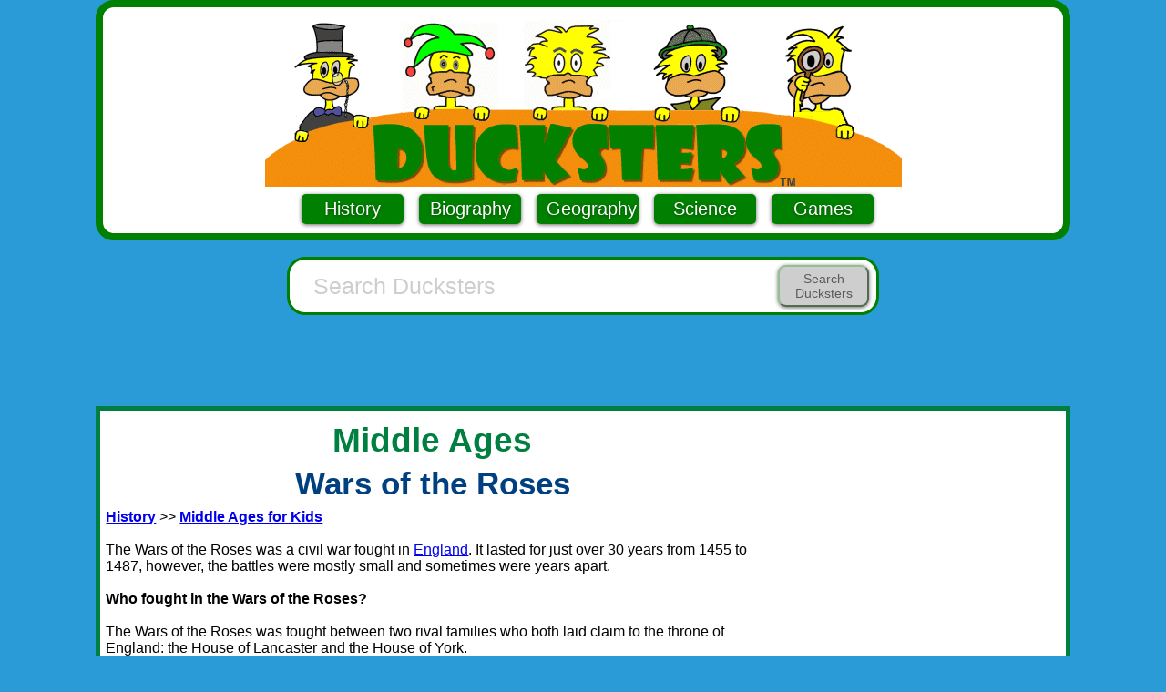

--- FILE ---
content_type: text/html; charset=UTF-8
request_url: https://www.ducksters.com/history/middle_ages/wars_of_the_roses.php
body_size: 8300
content:
<!DOCTYPE HTML>
<html lang="en">
<head>
<meta name="keywords" content="war,roses,england,york,lancaster,Middle,Ages,medieval,europe,social,studies,kids,children,history,fact">

<meta name="description" content="Kids learn about the Wars of the Roses from the Middle Ages and Medieval times. A civil war between the English houses of York and Lancaster.">

<title>Middle Ages for Kids: Wars of the Roses</title>

<script data-cfasync="false">
window.ramp = window.ramp || {};
window.ramp.que = window.ramp.que || [];
</script>

<style type="text/css">

@media screen{

*, *:before, *:after {
  -moz-box-sizing: border-box; -webkit-box-sizing: border-box; box-sizing: border-box;
}
 
body { margin: 0; }

img {
  max-width: 100%; height: auto;
}

.columnsContainer { position: relative; margin: 0px; margin-left:auto; margin-right:auto; max-width:1070px;background-color: #FFFFFF;}

#graphic1 {display:none; }
h1 { font-family: 'Century Gothic', Calibri, Geneva, sans-serif; font-size:2.3em; color: #008040;margin:6px 10px 6px 10px;}
h2 { font-family: 'Century Gothic', Calibri, Geneva, sans-serif; font-size:2.2em; color: #004080;margin:6px 10px 8px 10px;}
body {font-size:1.0em;}

body {
    font-size:100%;
	font-family: Arial;
	background: #2A9BD6;
	text-align: center;
	padding: 0;
}

ul li a {display: inline-block; margin: 4px 4px 4px 4px;} 
li a {display: inline-block; margin: 4px 4px 4px 4px;} 
ul a {display: inline-block; margin: 4px 4px 4px 4px;} 
span a {display: inline-block; margin: 4px 4px 4px 4px;} 
table a {display: inline-block; margin: 4px 4px 4px 4px;} 

a.pw_report_ad_container {
display: block !important;
 }
 
.pw_report_ad_container {
display: block !important;
 } 

a.playwire_report_ad_link{
color: #3E3E3E !important;
text-decoration: none;
}

.search_input
{
  width: 100%;
}
.search_input form
{
  overflow: hidden;
  max-width: 700px;
}
.search_input form > table
{
  width: 100%;
  padding-top: 0px;
  padding-right: 2px;
  border-collapse: separate;
  border-spacing: 0;
}
.search_input form > table td
{
  padding: 0px 0px;
  margin: 0px 0px;
}
.search_input form > table td.search_empty
{
  margin-right: -1px;
}

#search_field > table
{
	width: 100%;
}

.search_empty input#q
{
  display: table-cell;
  width: 95%;
  line-height: 33px;
  height: 32px;
  padding: 1px 1px 1px 20px;
  font-family: arial, sans-serif;
  font-size: 25px;
    font-weight: normal;
    text-align: left;
    color: #646464;
  background: transparent !important;
  border: none !important; 
  border-right: none !important;
  vertical-align: bottom;
  outline: none;
  box-shadow: none !important;
}

::placeholder { /* Chrome, Firefox, Opera, Safari 10.1+ */
  color: #CECECE;
  opacity: 1; /* Firefox */
}

#sub_button_id {
  cursor : pointer;
  border-radius : 9px;
  padding : 5px 9px 5px 9px;
  width: 100px;
  box-shadow : 0 1px 4px rgba(0,0,0,.6);
  font-size : 14px;
  font-weight : normal;
  color : #5B5B5B;
  font-family : "Arial",sans-serif;
  text-decoration : none;
  margin: 0px 2px 0px 1px;  
  border-color : #93BF93;
  background: #CECECE;
}

#header_search {
	width: 350px;
    padding: 3px 3px 3px 3px;
	background-color:#FFF;
	border: 3px solid #008000;
    border-radius:10px;
	margin: 0px auto 10px auto;
 }
 
.wrapper {
  width:100%;
  max-width:1070px;
  margin:0 auto;
  background:#FFFFFF;
  overflow:hidden;
}
.inner {
  -webkit-transform: translateZ(0);
  transform: translateZ(0);
 }
.topbarmobile{
    display:block;
    width:100%;
    min-height:50px;
    } 
.topbardesk{
    display:block;
    max-width:1070px;
    min-height:80px;
	padding-top: 20px;
    padding-bottom: 20px;	
    }	
.sidebar-right {
  background:#FFFFF;
  width:100%;
  float:none;
  padding:.4em;
  margin:.4em 0 .4em;
}
.contentT {
  padding:.4em;
  width: 100%;
  padding-right:.5em;
  float:left;
}
.content {
  padding:.4em;
  width: 100%;
  min-height:1450px;
  padding-right:.5em;
  float:left;
}
#playwire_video {padding-top:3px;margin:auto;max-width:640px;}
#standard_image {
    clear:both;
    margin:auto;
    border-style: solid;
    border-color: #525252;
    border-width: 4px;
    display:inline-block;
    background-color: white;
    box-shadow: 5px 10px 5px #888888;
    padding:2px;
    margin-bottom:25px;
}
#standard_image_center {
    clear:both;
    margin:auto;
    border-style: solid;
    border-color: #525252;
    border-width: 4px;
    display:inline-block;
    background-color: white;
    box-shadow: 5px 10px 5px #888888;
    padding:2px;
    margin-bottom:25px;
}
#header_container {
    max-width: 1070px;
    margin: 0px auto 0px auto;
	background-color: #FFFFFF;
	padding:10px 10px 0px 10px;
	position:relative;
	border:8px;
	border-color:#008000;
	border-style:solid;
	border-radius:20px; 
 }
#ad_text {
  font-family : "Arial",sans-serif;
  font-size : .9em;
  font-weight : normal;
  color: #898989;
 }
.radio-toolbar label {
    display:inline-block;
    background-color:#ddd;
    padding:4px 11px;
    font-family:Arial;
    font-size:16px;
}
.radio-toolbar input[type="radio"]:checked + label {
    background-color:#bbb;
}
.button {
  display : inline-block;
  cursor : pointer;
  border-radius : 5px;
  padding : 5px 11px 5px 11px;
  width: 112px;
  box-shadow : 0 1px 4px rgba(0,0,0,.6);
  font-size : 20px;
  font-weight : normal;
  color : #fff;
  text-shadow : 0 1px 3px rgba(0,0,0,.4);
  font-family : "Arial",sans-serif;
  text-decoration : none;
  margin: 0px 0px 10px 10px;
}
button.blue,
.button.blue {
  border-color : #0080C0;
  background: #0080C0;
}
button.green,
.button.green {
  border-color : #008000;
  background: #008000;
}
#rightsidebox1 { 
	width: 320px;
    min-height: 290px;
	padding: 0px;
	background-color:#FFF;
	border: 10px solid #004080;
	margin: 0px auto 10px auto;
	-webkit-transform: translateZ(0);
	transform: translateZ(0);
	}
#rightsidebox2 { 
	width: 320px;
	padding: 0px;
	background-color:#FFF;
	border: 10px solid #F48F0C;
	margin: 0px auto 10px auto;
	-webkit-transform: translateZ(0);
	transform: translateZ(0);
	}		
#rightside {
    float:right;
	margin: 0 0 0px 0px;
	background-color: #FFFFFF;
    }	
#main_table {
	text-align:left;
	}
#footerid {
    font-size:0.9em;
    margin: 0px auto 0px auto;
    max-width:1070px;
}
#footer_search {
	border: 10px solid #F48F0C;
	margin: 10px auto 10px auto;
   padding: 20px;
   background-color: #FFFFFF;
 }	
#rightside_search {
	width: 320px;
    padding-bottom: 20px;
	padding-top: 20px;
	background-color:#FFF;
	border: 10px solid #008000;
	margin: 0px auto 10px auto;
	-webkit-transform: translateZ(0);
	transform: translateZ(0);
 } 
#footer_menu {
  width: 100%;
  border: 10px solid #008000;
  text-align:left;
  background-color: #FFFFFF;
 } 
#footer_menu td { 
  vertical-align:top;
  font-size:1.1em;
}

#footer_column1 {width:50%;position:relative;float:left;} 
#footer_column2 {width:50%;position:relative;float:left;}
#footer_column3 {width:50%;position:relative;float:left;}
#footer_column4 {width:50%;position:relative;float:left;}

#whatsnewfont {
font-family: 'Comic Sans MS'; font-weight: bold; font-style: normal; text-decoration: none; font-size: 24pt; color: #008080}
#whatsnewlink  { 
font-family: 'Century Gothic', Calibri, Geneva, sans-serif; font-weight:bold; text-decoration: none; font-size: 24pt; color: #008000;}
} 

@media screen and (min-width: 550px){

#header_search {
	width: 650px;
    padding: 3px 3px 3px 3px;
	background-color:#FFF;
	border: 3px solid #008000;
    border-radius:20px;
	margin: 0px auto 20px auto;
	-webkit-transform: translateZ(0);
	transform: translateZ(0);
 }

#standard_image {
    float:right;
	margin: 25px 25px;
}
  
#main_table {max-width:1070px;}
#footer_search {max-width: 600px;}
#footerid {max-width: 1070px;background-color: #FFFFFF;}
#graphic1 {display:none; }

.wrapper {
  width:100%;
  max-width:1070px;
  margin:0 auto;
  background:#FFFFFF;
  overflow:hidden;
  border:5px;border-color:#008040;border-style:solid;
}

.sidebar-right {
  background:#FFFFF;
  width:31%;
  float:left;
  padding:.1em;
  margin:.1em 0 .1em;
}
.contentT {
  padding:.4em;
  width: 67%;
  padding-right:.5em;
  float:left;
}
.content {
  padding:.4em;
  width: 69%;
  min-height:1450px;
  padding-right:.5em;
  float:left;
}

.content_mobile {
  padding:.4em;
  width: 100%;
  padding-right:.5em;
  float:left;
}

.leftColumntop {margin-right: 0px; background-color: #2A9BD6;padding:5px}
.rightColumntop {position: absolute; top: 0; right: 0; width: 450px;background-color: #2A9BD6;padding-right:10px}

.leftColumn1 {margin-right: 0px; background-color: #FFFFFF;padding-left: 10px;padding-right:10px}
.rightColumn1 { position: absolute; top: 0px; right: 8px; width: 320px;background-color: #FFFFFF;padding:15px 10px 0px 10px}

.leftColumn {margin-right: 343px; min-height:1450px;background-color: #FFFFFF;padding-left: 10px;padding-right:8px}
.rightColumn {position: absolute; top: 10px; right: 0; width: 343px;background-color: #FFFFFF;padding-right:5px;}

#footer_column1 {width:25%;position:relative;float:left;} 
#footer_column2 {width:25%;position:relative;float:left;}
#footer_column3 {width:25%;position:relative;float:left;}
#footer_column4 {width:25%;position:relative;float:left;}
}

@media screen and (max-width: 655px) 
{
#graphic1 {display:none; }
.leftColumntop {display:none; }
.rightColumntop {display:none; }

#adspace {display:none; }

.button {
  border-radius : 2px;
  padding : 4px 4px 4px 4px;
  width: auto;
  font-size : 20px;
  font-weight : normal;
  margin: 0px 0px 5px 5px;
}

}

@media screen and (max-width: 470px){
#graphic {display:none; }
#graphic1 {display:inline; }
}

@media screen and (max-width: 400px){
#graphic {display:none; }
#graphic1 {display:inline; }
#rightsidebox1 { 
	width: 308px;
	border: 4px solid #004080;
	}
#rightsidebox2 { 
	width: 308px;
	border: 4px solid #F48F0C;
	}
#rightside_search { 
	width: 308px;
	border: 4px solid #008000;
	}
#header_container {
    max-width: 1070px;
    margin: 0px auto 0px auto;
	background-color: #FFFFFF;
	padding:0px 0px 2px 0px;
	position:relative;
	border:4px;
	border-color:#008000;
	border-style:solid;
	border-radius:10px; 
 }	
}

@media screen and (-webkit-min-device-pixel-ratio: 2){
  /* iphone 4*/
  <meta name="viewport" content="width=device-width, initial-scale=1.0">
}
</style>

<!-- Google tag (gtag.js) -->
<script async src="https://www.googletagmanager.com/gtag/js?id=G-K9B1TMX9Y2"></script>
<script>
  window.dataLayer = window.dataLayer || [];
  function gtag(){dataLayer.push(arguments);}
  gtag('js', new Date());
  
  gtag('config', 'G-K9B1TMX9Y2');
</script>


<script type="text/javascript" src="/jquery-1.10.1.min.js"></script>

<link rel="shortcut icon" href="/favico2.png"> 
<link rel="apple-touch-icon" href="/favico2.png">
<link rel="icon" href="/favico2.png" sizes="16x16" type="image/png">


<meta name="viewport" content="width=device-width, initial-scale=1.0">

</head>
<body bgcolor="#ffffff">

<div id="header_container">
<div class="leftColumn1" align="center">
<span id="graphic" style="position: relative;border: 0px;">
<a href="/"><img src="/graphics/header.gif" width="699" height="183" alt="Ducksters" title="" /></a></span><span id="graphic1" style="position: relative;border: 0px;"><a href="/"><img src="/graphics/mobile.gif" alt="Ducksters" border="0"></a>
</span>
<div align="center"><font size="+2">
<a  class="button green" href="/history/">History</a>
<a class="button green" href="/biography/">Biography</a>
<a class="button green" href="/geography/">Geography</a>
<a class="button green" href="/science/">Science</a>
<a class="button green" href="/games/">Games</a>
</font></div></div></div>
<BR>

<div align='center'  id="header_search">

<script>
function checkSearch()
{
var x=document.forms["searchInput"]["q"].value;
if (x==null || x=="")
  {
  alert("Please enter search terms.");
  return false;
  }
else
  {
  document.forms["searchInput"]["q"].value = x;    
  }  
}

</script>

  <div class="search_input">
    <center>
      <form action="https://www.ducksters.com/searchducksters.php" name="searchInput" id="cse-search-box" onsubmit="return checkSearch()">
          <div id="search_field">  
            <table>
              <tr>
              
                <td class="search_empty">
                  <input type="text" maxlength="60" name="q" id="q" value="" size="40" adsafe="high" data-personalizedAds="false" autocapitalize="off" autocorrect="off" autocomplete="off" autofocus placeholder="Search Ducksters"</input>
                </td>
                
                <td class="search_button">
                  <button type="submit" value="Search" class="submit_button" id="sub_button_id" >Search Ducksters</button>
                </td>              
              
              </tr>
            </table>  
          </div>
      </form>
    </div>

</div>
<script>
if ((typeof window.orientation !== "undefined") || (navigator.userAgent.indexOf('IEMobile') !== -1))
{
}
else
{
document.write("<div align='center'><div  class='topbardesk'><div data-pw-desk='leaderboard_atf' id='pwDeskLbAtf'></div></div>"); 
  window.ramp.que.push(function () {
      window.ramp.addTag("pwDeskLbAtf");
  })
}
</script>
<div class="wrapper">
<script>
if ((typeof window.orientation !== "undefined") || (navigator.userAgent.indexOf('IEMobile') !== -1))
{
document.write("<div class='content_mobile' align='left'>");
if ($(window).width() < 600) {
document.write("<div align='center'>");
}
else {
document.write("<div style='float:right;'>");   
document.write("<div data-pw-mobi='med_rect_atf' id='pwMobiMedRectAtf'></div>"); 
  window.ramp.que.push(function () {
      window.ramp.addTag("pwMobiMedRectAtf");
  })
} 
}
else
{
document.write("<div class='content' align='left'><div align='center'>");
}
</script></div>
<h1><div align="center">Middle Ages</div></h1> 
<h2><div align="center">Wars of the Roses</div></h2>

<a href="/history/"><strong>History</strong></a> >> 
<a href="/history/middle_ages_timeline.php"><strong>Middle Ages for Kids</strong></a>
<BR><BR>
The Wars of the Roses was a civil war fought in <a href="/geography/country/united_kingdom.php">England</a>. It lasted for just over 30 years from 1455 to 1487, however, the battles were mostly small and sometimes were years apart.
<BR><BR>
<b>Who fought in the Wars of the Roses?</b>
<BR><BR>
The Wars of the Roses was fought between two rival families who both laid claim to the throne of England: the House of Lancaster and the House of York.  
<BR><BR>
<b>What did Roses have to do with it?</b>
<BR><BR>
The "War of the Roses" comes from the symbols, or badges, of the two warring houses: the House of Lancaster was represented by a red rose and the House of York by a white rose.
<BR><BR>
<b>What started the war?</b>
<BR><BR>
The reasons behind the wars were complex. Both houses claimed to have a right to the English throne as descendents of King Edward III. It didn't help that the current king, Henry VI, was mentally ill and was being advised by corrupt and unpopular nobles.
<BR><BR>

<b>People from the Wars of the Roses</b>
<BR><BR>
House of Lancaster
<ul>
    <li>Henry VI - The king at the start of the war, Henry VI was mentally ill. He was housed in the Tower of London for many years until he died. </li>
    <li>Margaret of Anjou - Wife of Henry VI, she took control of the country and led the fight against Henry's enemies.</li>
    <li>Richard Neville, Earl of Warwick - He began the war on the side of the Yorks. He later changed sides when he didn't like the way Edward IV was leading the country.</li>
</ul> 

House of York
<ul>
    <li>Richard, Duke of York - Father of Edward IV and Richard III, he began the war by defeating the Lancastrians and putting Henry VI in jail. He served as Lord Protector.</li>
    <li>Richard Neville, Earl of Warwick - See above.</li>
    <li>Edward IV - The first York to become king, Edward IV was king for much of the war from 1461 to 1470 and 1471 to 1483.</li>
    <li>Edward V - The son of Edward IV, he was twelve when his father died. He was king for only a few months before he was sent to the Tower of London and disappeared.</li>
    <li>Richard III - Brother of Edward IV, he took the throne from his nephew Edward V. He was king for just over two years before he was killed in battle.</li>
</ul> 
<div class="pw-in_content_container"></div>House of Tudor
<ul>
    <li>Henry VII - Defeated Richard III to end the Wars of the Roses in 1487. Founder of the house of Tudor.</li>
</ul> 

<b>Timeline</b>

<ul>
    <li>1455 - The Wars of the Roses begins with the Battle of First St. Albans on May 22, 1455. At this battle Richard of York defeated the army of Henry VI. Richard put Henry VI in prison and became the "Lord Protector" of England.</li>
    <li>1460 - The Lancastrians win a major victory at the Battle of Wakefield on December 30, 1460. Richard of York is killed.</li>
    <li>1461 - Richard of York's son, Edward IV, defeats the Lancastrians at the Battle of Towton. Edward IV is declared king of England. Queen Margaret flees to France.</li>
    <li>1470 - The Earl of Warwick and Queen Margaret forge an alliance. They return to England and restore Henry VI to the throne. </li>
    <li>1471 - Edward IV gathers a new army and once again defeats the Lancastrians at the Battles of Tewksbury and Barnet. He sends Henry VI to the Tower of London where Henry VI dies in April of 1471.</li>
    <li>1483 - Edward IV dies and his twelve-year-old son, Edward V, becomes king. However, his uncle, Richard III, has him sent to the Tower of London where he disappears from public view. Richard III becomes king of England.</li>
    <li>1485 - Henry Tudor defeats Richard III at the Battle of Bosworth on August 22, 1485. Richard III is killed and Henry is declared king.</li>
    <li>1487 - The House of Tudor, Led by Henry VII, defeats the House of York at the Battle of Stoke Field. This brings the Wars of the Roses to an end.</li>
</ul> 

<b>Interesting Facts about the Wars of the Roses</b>

<ul>
    <li>One of the largest battles in the war was the Battle of Towton where over 50,000 soldiers fought and around 25,000 soldiers were killed.</li>
    <li>Edward IV was six foot four inches tall. This was very tall for the time.</li>
    <li>The two houses were both branches of the royal House of Plantagenet.</li>
    <li>Some English nobles switched sides several times hoping to end up on the winning side in the end.</li>
    <li>Margaret of Anjou led the Lancastrian army during several of the battles.</li>
    <li>The Battle of Losecote Field got its name when several of the losers took off their coats in order to run away faster.</li>
</ul> 
<div class="pw-in_content_container"></div><b>Activities</b>
<ul>
    <li>Take a ten question <a href="/history/middle_ages/wars_of_the_roses_questions.php">quiz</a> about this page.</li>
    <BR>
    <li>Listen to a recorded reading of this page:</li>
    <BR>
    <audio controls preload="none"><source src="https://www.ilibrarian.net/audio/middleageswarsoftheroses.mp3" type="audio/mpeg">
    Your browser does not support the audio element.</audio>
</ul>

<BR><BR>
<b>More subjects on the Middle Ages:</b>
<BR><BR>
<table border="0"  width="99%">
  <tr><!-- Row 1 -->
     <td valign="top">
<b>Overview</b><BR>
<a href="/history/middle_ages_timeline.php">Timeline</a><BR>
<a href="/history/middle_ages_feudal_system.php">Feudal System</a><BR>
<a href="/history/middle_ages_guilds.php">Guilds</a><BR>
<a href="/history/middle_ages_monastery.php">Medieval Monasteries</a><BR>
<a href="/history/middle_ages/glossary_and_terms.php">Glossary and Terms</a><BR>
<BR>
<b>Knights and Castles</b><BR>
<a href="/history/middle_ages/becoming_a_medieval_knight.php">Becoming a Knight</a><BR>
<a href="/history/middle_ages_castles.php">Castles</a><BR>
<a href="/history/middle_ages/history_of_knights.php">History of Knights</a><BR>
<a href="/history/middle_ages/knight_armor_and_weapons.php">Knight's Armor and Weapons</a><BR>
<a href="/history/middle_ages/knight_coat_of_arms.php">Knight's coat of arms</a><BR>
<a href="/history/middle_ages/tournaments_jousts_chivalry.php">Tournaments, Jousts, and Chivalry</a><BR>
<BR>	 
	 
	 </td><!-- Col 1 -->
     <td valign="top">
<b>Culture</b><BR>
<a href="/history/middle_ages/daily_life_in_the_middle_ages.php">Daily Life in the Middle Ages</a><BR>
<a href="/history/middle_ages_art_literature.php">Middle Ages Art and Literature</a><BR>
<a href="/history/middle_ages/catholic_church_cathedrals.php">The Catholic Church and Cathedrals</a><BR>
<a href="/history/middle_ages/entertainment.php">Entertainment and Music</a><BR>
<a href="/history/middle_ages/kings_and_court.php">The King's Court</a><BR>
<BR>
<b>Major Events</b><BR>
<a href="/history/middle_ages_black_death.php">The Black Death</a><BR>
<a href="/history/middle_ages_crusades.php">The Crusades</a><BR>
<a href="/history/middle_ages/hundred_years_war.php">Hundred Years War</a><BR>
<a href="/history/middle_ages/king_john_magna_carta.php">Magna Carta</a><BR>
<a href="/history/middle_ages/norman_conquest.php">Norman Conquest of 1066</a><BR>
<a href="/history/middle_ages/reconquista.php">Reconquista of Spain</a><BR>
<a href="/history/middle_ages/wars_of_the_roses.php">Wars of the Roses</a><BR>
<BR>	 
	 
	 </td><!-- Col 2 -->
     <td valign="top">
<b>Nations</b><BR>
<a href="/history/middle_ages/anglo_saxons.php">Anglo-Saxons</a><BR>
<a href="/history/middle_ages_byzantine_empire.php">Byzantine Empire</a><BR>
<a href="/history/middle_ages/the_franks.php">The Franks</a><BR>
<a href="/history/middle_ages/kievan_rus.php">Kievan Rus</a><BR>
<a href="/history/middle_ages_vikings.php">Vikings for kids</a><BR>
<BR>
<b>People</b><BR>
<a href="/history/middle_ages/alfred_the_great.php">Alfred the Great</a><BR>
<a href="/biography/charlemagne.php">Charlemagne</a><BR>
<a href="/biography/world_leaders/genghis_khan.php">Genghis Khan</a><BR>
<a href="/biography/women_leaders/joan_of_arc.php">Joan of Arc</a><BR>
<a href="/history/middle_ages/justinian_i.php">Justinian I</a><BR>
<a href="/biography/marco_polo.php">Marco Polo</a><BR>
<a href="/history/middle_ages/saint_francis_of_assisi.php">Saint Francis of Assisi</a><BR>
<a href="/history/middle_ages/william_the_conqueror.php">William the Conqueror</a><BR>
<a href="/history/middle_ages/famous_queens.php">Famous Queens</a><BR>
<BR>	 
	 
	 </td><!-- Col 3 -->
  </tr>
</table>
<BR>
<a href="/works_cited/middle_ages.php">Works Cited</a>


<BR><BR>


<a href="/history/"><strong>History</strong></a> >> 
<a href="/history/middle_ages_timeline.php"><strong>Middle Ages for Kids</strong></a>
	  
      

      </div>
<script>
if ((typeof window.orientation !== "undefined") || (navigator.userAgent.indexOf('IEMobile') !== -1))
{
}
else
{

document.write("<div class='sidebar-right' id='sidebar'><div class='inner'><span id='ad_text'></span><div align='center'>");
document.write("<div data-pw-desk='med_rect_atf' id='pwDeskMedRectAtf'></div>");
  window.ramp.que.push(function () {
      window.ramp.addTag("pwDeskMedRectAtf");
  })
document.write("</div>");

}
</script>
<script>
if ((typeof window.orientation !== "undefined") || (navigator.userAgent.indexOf('IEMobile') !== -1))
{
document.write("</div>");
}
else
{
}
</script>
</div>
</div>
</div>

<div id="footerid">
<div align="center">
<script>
if ((typeof window.orientation !== "undefined") || (navigator.userAgent.indexOf('IEMobile') !== -1))
{
document.write("<div data-pw-desk='leaderboard_btf'></div><div data-pw-mobi='leaderboard_btf'></div>");
}
else
{
document.write("<div data-pw-desk='leaderboard_btf'></div><div data-pw-mobi='leaderboard_btf'></div>");
}
</script>
</div>
<br>
<script>
function checkSearchFooter()
{
var x=document.forms["searchInputFooter"]["q"].value;
if (x==null || x=="")
  {
  alert("Please enter search terms.");
  return false;
  }
else
  {
  document.forms["searchInputFooter"]["q"].value = x;
  }  
}

</script>
<div align='center'  id="header_search">
  <div class="search_input">
      <form action="https://www.ducksters.com/searchducksters.php" name="searchInputFooter" id="cse-search-box" onsubmit="return checkSearchFooter()">
          <div id="search_field">  
            <table>
              <tr>
              
                <td class="search_empty">
                   <input type="text" maxlength="60" name="q" id="q" value="" size="40" adsafe="high" data-personalizedAds="false" autocapitalize="off" autocorrect="off" autocomplete="off" placeholder="Search Ducksters"</input>
                </td>
                
                <td class="search_button">
                  <button type="submit" value="Search" class="submit_button" id="sub_button_id" >Search Ducksters</button>
                </td>              
              
              </tr>
            </table>  
          </div>
      </form>
    </div>
</div>
<br>
<table id="footer_menu"><tr><td> 
<span id="footer_column1">
          <a><font color="#F48F0C">US History</font></a><br>
		  <a href="/history/native_americans.php">Native Americans</a><BR>
		  <a href="/history/colonial_america/">Colonial America</a><br>
          <a href="/history/american_revolution.php">American Revolution</a><BR>
		  <a href="/history/us_1800s/industrial_revolution.php">Industrial Revolution</a><BR>  
          <a href="/history/civil_war.php">American Civil War</a><BR>
          <a href="/history/westward_expansion/">Westward Expansion</a><BR>
		  <a href="/history/us_1900s/great_depression.php">The Great Depression</a><BR>
		  <a href="/history/civil_rights/">Civil Rights Movement</a><BR>
		  <a href="/history/us_1800s/">Pre-1900s</a><BR>
          <a href="/history/us_1900s/">1900 to Present</a><BR>
		  <a href="/history/us_government.php">US Government</a><BR>
          <a href="/geography/us_states/">US State History</a><BR>	
		<br>
	<a href="/study.php"><font color="#F48F0C">Homework</font></a><br>	
		<a href="/animals.php">Animals</a><br>
		<a href="/kidsmath/">Math</a><br>
	    <a href="/history/">History</a><br>	
		<a href="/biography/">Biography</a><br>
		<a href="/money/">Money and Finance</a><br> 
	<br>

</span>	<span id="footer_column2"> 
 			<font color="#F48F0C">Biography</font><br>	
		  <a href="/history/art/">Artists</a><br>
		  <a href="/history/civil_rights/">Civil Rights Leaders</a><br>
		  <a href="/biography/entrepreneurs/">Entrepreneurs</a><br>
		  <a href="/biography/explorers/">Explorers</a><br>
		  <a href="/biography/scientists/scientists_and_inventors.php">Inventors and Scientists</a><br>
		  <a href="/biography/women_leaders/">Women Leaders</a><br>
		  <a href="/biography/world_leaders/">World Leaders</a><br>
		  <a href="/biography/uspresidents/">US Presidents</a><br>
		  <br>
	 <a href="/games/"><font color="#F48F0C">Games</font></a><br>
	 <a href="/games/math_games.php">Math Games</a><BR> 
	 <a href="/games/puzzle_games.php">Puzzle Games</a><BR> 
	 <a href="/games/word_games.php">Word Games</a><BR> 
	 <a href="/games/geography_games.php">Geography Games</a><BR> 
	 <a href="/games/classic_games.php">Classic Games</a><BR> 
	 <a href="/games/sports_games.php">Sports Games</a><BR> 
	 <a href="/games/arcade_games.php">Arcade Games</a><BR> 
	 <a href="/games/typing_games.php">Typing Games</a><br>			
					 
	<BR>	
</span>	<span id="footer_column3">  
          <a><font color="#F48F0C">World History</font></a><br>
		  <a href="/history/africa/">Ancient Africa</a><BR>						
          <a href="/history/china/ancient_china.php">Ancient China</a><br>
          <a href="/history/ancient_egypt.php">Ancient Egypt</a><br>
          <a href="/history/ancient_greece.php">Ancient Greece</a><br>
          <a href="/history/mesopotamia/ancient_mesopotamia.php">Ancient Mesopotamia</a><br>		  
          <a href="/history/ancient_rome.php">Ancient Rome</a><br>
          <a href="/history/middle_ages_timeline.php">Middle Ages</a><br>
          <a href="/history/islam/">Islamic Empire</a><BR>		  
          <a href="/history/renaissance.php">Renaissance</a><br>
          <a href="/history/aztec_maya_inca.php">Aztec, Maya, Inca</a><br>
		  <a href="/history/french_revolution/">French Revolution</a><br>
          <a href="/history/world_war_i/">World War 1</a><br>
          <a href="/history/world_war_ii/">World War 2</a><br>
          <a href="/history/cold_war/summary.php">Cold War</a><br>
          <a href="/history/art/">Art History</a><br>	
         <br>
		<a href="/science/"><font color="#F48F0C">Science</font></a><br>
        <a href="/science/biology/">Biology</a><br>
		<a href="/science/chemistry/">Chemistry</a><br>	
		<a href="/science/earth_science/">Earth Science</a><br>							
		<a href="/science/physics/">Physics</a><br>			 
	  <br>
</span>	
<span id="footer_column4">
	 <a href="/geography/"><font color="#F48F0C">Geography</font></a><br>
					<a href="/geography/usgeography.php">United States</a><br>
					<a href="/geography/africa.php">Africa</a><br>
					<a href="/geography/asia.php">Asia</a><br>
					<a href="/geography/centralamerica.php">Central America</a><br>
					<a href="/geography/europe.php">Europe</a><br>
					<a href="/geography/middleeast.php">Middle East</a><br>
					<a href="/geography/northamerica.php">North America</a><br>
					<a href="/geography/oceania.php">Oceania</a><br>
					<a href="/geography/southamerica.php">South America</a><br>
					<a href="/geography/southeastasia.php">Southeast Asia</a><br>	 
<br>

     <a><font color="#F48F0C">Fun Stuff</font></a><br>	
	           <a href="/videos/arts-crafts/">Arts and Crafts</a><BR>
			   <a href="/holidays/kids_calendar.php">Holidays</a><BR>	
			   <a href="/jokes/">Jokes for Kids</a><br>	
			   <a href="/movies.php">Movies</a><br>	
			   <a href="/music.php">Music</a><br>  
			   <a href="/sports.php">Sports</a><br>	

</span> 
	 </td></tr>
<div align="center"><img src="/graphics/ducksters_footer_1.gif" width="745" height="101" alt="Ducksters Footer Gif with Ducks" title="" />	</div> 
	 </table>
<BR><BR>
<a href="/about.php">About Ducksters</a>&nbsp;<a href="/privacy_policy.php"><b><font color="#008000">Privacy Policy</b></a></font>&nbsp;
<BR><BR>
<script type="text/javascript">
var title_1 = document.title;
var location_1 = document.location.href;
document.write ("<a href='/citation.php?title=" + title_1 + "&location=" + location_1 + "'>Cite this Page</a>");
</script>&nbsp;
<BR><BR>
This site is a product of TSI (Technological Solutions, Inc.), Copyright 2025, All Rights Reserved.
By using this site you agree to the
<a href="/termsofuse.php">Terms of Use.</a>
<BR><BR>
<BR><BR>
<BR><BR>
<script data-cfasync="false" async src="//cdn.intergient.com/1015702/62069/ramp.js"></script>
<BR><BR>
<BR><BR>
<BR><BR>
<BR><BR>
<BR><BR>
</div>
</div>
             

</body>
</html>


--- FILE ---
content_type: text/html; charset=utf-8
request_url: https://www.google.com/recaptcha/api2/aframe
body_size: 268
content:
<!DOCTYPE HTML><html><head><meta http-equiv="content-type" content="text/html; charset=UTF-8"></head><body><script nonce="qz1Nf0DXGSCyIjnkfddGAA">/** Anti-fraud and anti-abuse applications only. See google.com/recaptcha */ try{var clients={'sodar':'https://pagead2.googlesyndication.com/pagead/sodar?'};window.addEventListener("message",function(a){try{if(a.source===window.parent){var b=JSON.parse(a.data);var c=clients[b['id']];if(c){var d=document.createElement('img');d.src=c+b['params']+'&rc='+(localStorage.getItem("rc::a")?sessionStorage.getItem("rc::b"):"");window.document.body.appendChild(d);sessionStorage.setItem("rc::e",parseInt(sessionStorage.getItem("rc::e")||0)+1);localStorage.setItem("rc::h",'1767228659614');}}}catch(b){}});window.parent.postMessage("_grecaptcha_ready", "*");}catch(b){}</script></body></html>

--- FILE ---
content_type: application/javascript
request_url: https://cdn.intergient.com/1015702/62069/ramp.js
body_size: 6238
content:
window.ramp.loadCoreJS=true;window._pwTycheAB={name:'na',type:'A'};window._pwUserContentEncoding="br";window.rampMinimal=window.rampMinimal || false;window.ramp.configurations={"id":62069,"url":"ducksters.com","config":{"key":"1015702_62069_primary_config","name":"Primary Config","version":"19f1e036","weight":100},"config_id":"1015702_62069_primary_config","version":3,"settings":{"publisherId":1015702,"isMobile":"auto","blockthrough":false,"directAdServingDisabled":false,"adLightning":false,"priceFloors":0,"displayPriceFloors":0,"videoPriceFloors":0,"nielsen":false,"rampDelay":false,"bidShapingEnabled":false,"precontentAppearance":{"preloader":{"background":"rgb(0,0,0)","loaderType":"three-bounce","loaderColor":"rgb(255,255,255)","showLogo":false}},"language":"en","ctrTracking":false,"categories":["kids"],"iabIds":[],"targeting":{"salad":"chef","bowl":{"dd":"raspberry","di":"strawberry","vd":"raspberry","vi":"strawberry"}},"customCssSrc":"https://config.playwire.com/1015702/v2/websites/62069/styles.css","iframedApsTag":false},"headerBidding":{"display":{"desktop":{"timeout":1000,"order":["rubicon"],"s2sTimeout":800,"setPriceFloor":["rubicon"],"userSyncBidders":["rubicon"],"randomize":true,"forcedBidders":[]},"mobile":{"timeout":1000,"order":["rubicon"],"s2sTimeout":800,"setPriceFloor":["rubicon"],"userSyncBidders":["rubicon"],"randomize":true,"forcedBidders":[]},"tablet":{"timeout":1000,"order":["rubicon"],"s2sTimeout":800,"setPriceFloor":["rubicon"],"userSyncBidders":["rubicon"],"randomize":true,"forcedBidders":[]}},"video":{"desktop":{"timeout":2500,"order":["rubicon"],"s2sTimeout":2300,"setPriceFloor":["rubicon"],"userSyncBidders":["rubicon"],"randomize":true,"requestBeforeTimeout":false},"mobile":{"timeout":2500,"order":["rubicon"],"s2sTimeout":2300,"setPriceFloor":["rubicon"],"userSyncBidders":["rubicon"],"randomize":true,"requestBeforeTimeout":false}}},"precontentUrl":"https://config.playwire.com/1015702/v2/pre_content.json","type":"website","server":"DFP_COPPA","countryGroups":{"international":["AF","AX","AL","DZ","AS","AD","AO","AI","AQ","AG","AR","AM","AW","AC","AU","AT","AZ","BS","BH","BD","BB","BY","BE","BZ","BJ","BM","BT","BO","BA","BW","BV","BR","IO","VG","BN","BG","BF","BI","KH","CM","CA","IC","CV","BQ","KY","CF","EA","TD","CL","CN","CX","CP","CC","CO","KM","CG","CD","CK","CR","CI","HR","CU","CW","CY","CZ","DK","DG","DJ","DM","DO","EC","EG","SV","GQ","ER","EE","ET","EU","FK","FO","FJ","FI","FR","GF","PF","TF","GA","GM","GE","DE","GH","GI","GR","GL","GD","GP","GU","GT","GG","GN","GW","GY","HT","HM","HN","HK","HU","IS","IN","ID","IR","IQ","IE","IM","IL","IT","JM","JP","JE","JO","KZ","KE","KI","XK","KW","KG","LA","LV","LB","LS","LR","LY","LI","LT","LU","MO","MK","MG","MW","MY","MV","ML","MT","MH","MQ","MR","MU","YT","MX","FM","MD","MC","MN","ME","MS","MA","MZ","MM","NA","NR","NP","NL","AN","NC","NZ","NI","NE","NG","NU","NF","KP","MP","NO","OM","QO","PK","PW","PS","PA","PG","PY","PE","PH","PN","PL","PT","PR","QA","RE","RO","RW","SX","WS","SM","ST","SA","SN","RS","SC","SL","SG","SK","SI","SB","SO","ZA","GS","KR","SS","ES","LK","BL","SH","KN","LC","MF","PM","VC","SD","SR","SJ","SZ","SE","CH","SY","TW","TJ","TZ","TH","TL","TG","TK","TO","TT","TA","TN","TR","TM","TC","TV","UM","VI","UG","UA","AE","GB","UY","UZ","VU","VA","VE","VN","WF","EH","YE","ZM","ZW"],"tier1":["AU","AT","BE","CA","FR","DE","IT","NL","NZ","ES","GB"],"rest_of_world":["AF","AX","AL","DZ","AS","AD","AO","AI","AQ","AG","AR","AM","AW","AC","AZ","BS","BH","BD","BB","BY","BZ","BJ","BM","BT","BO","BA","BW","BV","BR","IO","VG","BN","BG","BF","BI","KH","CM","IC","CV","BQ","KY","CF","EA","TD","CL","CN","CX","CP","CC","CO","KM","CG","CD","CK","CR","CI","HR","CU","CW","CY","CZ","DK","DG","DJ","DM","DO","EC","EG","SV","GQ","ER","EE","ET","EU","FK","FO","FJ","FI","GF","PF","TF","GA","GM","GE","GH","GI","GR","GL","GD","GP","GU","GT","GG","GN","GW","GY","HT","HM","HN","HK","HU","IS","IN","ID","IR","IQ","IE","IM","IL","JM","JP","JE","JO","KZ","KE","KI","XK","KW","KG","LA","LV","LB","LS","LR","LY","LI","LT","LU","MO","MK","MG","MW","MY","MV","ML","MT","MH","MQ","MR","MU","YT","MX","FM","MD","MC","MN","ME","MS","MA","MZ","MM","NA","NR","NP","AN","NC","NI","NE","NG","NU","NF","KP","MP","NO","OM","QO","PK","PW","PS","PA","PG","PY","PE","PH","PN","PL","PT","PR","QA","RE","RO","RW","SX","WS","SM","ST","SA","SN","RS","SC","SL","SG","SK","SI","SB","SO","ZA","GS","KR","SS","LK","BL","SH","KN","LC","MF","PM","VC","SD","SR","SJ","SZ","SE","CH","SY","TW","TJ","TZ","TH","TL","TG","TK","TO","TT","TA","TN","TR","TM","TC","TV","UM","VI","UG","UA","AE","UY","UZ","VU","VA","VE","VN","WF","EH","YE","ZM","ZW"],"video_row":["AF","AL","DZ","AS","AD","AO","AI","AG","AR","AM","AW","AZ","BS","BD","BB","BY","BE","BZ","BJ","BM","BT","BO","BA","BW","IO","VG","BN","BG","BF","BI","KH","CM","CV","BQ","KY","CF","TD","CN","CX","CO","KM","CG","CD","CK","CR","CI","HR","CW","CY","CZ","DJ","DM","DO","EC","EG","SV","GQ","ER","EE","ET","FK","FO","FJ","GF","PF","GA","GM","GE","GH","GI","GR","GL","GD","GP","GU","GT","GG","GN","GW","GY","HT","HN","HU","IS","IN","IQ","IM","IL","JM","JP","JE","JO","KE","XK","KW","KG","LA","LV","LB","LS","LR","LY","LI","LT","LU","MO","MK","MG","MW","MV","ML","MT","MH","MQ","MR","MU","YT","FM","MD","MC","MN","ME","MS","MA","MZ","MM","NA","NR","NP","NC","NI","NE","NG","NU","NF","MP","OM","PK","PW","PS","PA","PG","PY","PE","PH","PL","PT","QA","RE","RO","RW","SX","WS","SM","ST","SN","RS","SC","SL","SK","SI","SB","SO","KR","SS","LK","BL","SH","LC","MF","PM","VC","SD","SR","SJ","TW","TJ","TZ","TL","TG","TO","TT","TN","TM","TC","TV","VI","UG","UA","UY","VU","VE","VN","WF","EH","YE","ZM","ZW"]},"features":{"video":{"sticky":{"rules":[{"dimensions":{"device":"ANY","section":"ROS"},"rule":{"on":true,"animation":"none","size":{"desktop":["400","225"],"mobile":["215","121"]},"location":{"x":"right","y":"bottom","z":"999999"}}}]}}},"pageLayouts":[{"target":"ROS","path":null,"desktop":{"navigationContainer":"","sidebarContainer":"","primaryWrapper":"","contentContainer":".content"},"mobile":{"navigationContainer":"","primaryWrapper":"","contentContainer":".content_mobile111"}},{"target":"HP","path":null,"desktop":{},"mobile":{}},{"target":"CP","path":"/test","desktop":{},"mobile":{}},{"target":"CP","path":"/test2","desktop":{},"mobile":{}},{"target":"CP","path":"/2test","desktop":{},"mobile":{}},{"target":"CP","path":"/games/math_games","desktop":{},"mobile":{}},{"target":"CP","path":"/history","desktop":{},"mobile":{}},{"target":"CP","path":"/biography","desktop":{},"mobile":{}},{"target":"CP","path":"/science","desktop":{},"mobile":{}},{"target":"CP","path":"/history/africa","desktop":{},"mobile":{}},{"target":"CP","path":"/history/ancient_greece","desktop":{},"mobile":{}},{"target":"CP","path":"/history/ancient_rome","desktop":{},"mobile":{}},{"target":"CP","path":"/history/art","desktop":{},"mobile":{}},{"target":"CP","path":"/history/aztec_empire","desktop":{},"mobile":{}},{"target":"CP","path":"/history/china","desktop":{},"mobile":{}},{"target":"CP","path":"/history/inca","desktop":{},"mobile":{}},{"target":"CP","path":"/history/islam","desktop":{},"mobile":{}},{"target":"CP","path":"/history/maya","desktop":{},"mobile":{}},{"target":"CP","path":"/history/mesopotamia","desktop":{},"mobile":{}},{"target":"CP","path":"/history/native_americans","desktop":{},"mobile":{}},{"target":"CP","path":"/history/renaissance","desktop":{},"mobile":{}},{"target":"CP","path":"/videos","desktop":{},"mobile":{}},{"target":"CP","path":"/animals","desktop":{},"mobile":{}},{"target":"CP","path":"/geography","desktop":{},"mobile":{}},{"target":"CP","path":"/holidays","desktop":{},"mobile":{}},{"target":"CP","path":"/jokes","desktop":{},"mobile":{}},{"target":"CP","path":"/money","desktop":{},"mobile":{}},{"target":"CP","path":"/music","desktop":{},"mobile":{}},{"target":"CP","path":"/movies","desktop":{},"mobile":{}},{"target":"CP","path":"/sports","desktop":{},"mobile":{}},{"target":"CP","path":"/games","desktop":{},"mobile":{}},{"target":"CP","path":"in-content-test","desktop":{"contentContainer":".content"},"mobile":{"contentContainer":".content"}},{"target":"CP","path":"single-request","desktop":{},"mobile":{}},{"target":"CP","path":"/native_americans","desktop":{},"mobile":{}},{"target":"CP","path":"corner_video","desktop":{},"mobile":{}}],"hbParams":{"rubicon":{"0":{"accountId":18202,"siteId":191284,"zoneId":3919741},"1":{"zoneId":2934220,"siteId":494816,"accountId":18202}}},"units":[{"unit":"leaderboard","path":"ROS","code":"/96780239,87674693/1015702/62069/1015702-62069-desktop_leaderboard","sizes":[[728,90],[970,250],[970,90]],"rules":[{"dimensions":{"device":["Desktop","Tablet"],"position":"BTF","orientation":null,"geo":null},"rule":{"on":false}},{"dimensions":{"device":["Desktop","Tablet"],"position":"ANY","orientation":null,"geo":null},"rule":{"sizes":[[728,90],[970,250],[970,90]],"adLabel":{"enabled":true,"color":"#3E3E3E"},"reportAdLink":{"enabled":true,"color":"#3E3E3E","position":"bottom"}}},{"dimensions":{"device":["Desktop","Tablet"],"position":"ANY","orientation":"ANY","geo":["US"]},"rule":{"refresh":{"enabled":true,"type":"Auto","rate":30,"limit":100,"condition":"inViewOnly","blankAdSetting":"next","refreshOnTabFocus":false}}},{"dimensions":{"device":["Desktop","Tablet"],"position":"ANY","orientation":"ANY","geo":["tier1"]},"rule":{"refresh":{"enabled":true,"type":"Auto","rate":30,"limit":100,"condition":"inViewOnly","blankAdSetting":"next","refreshOnTabFocus":false}}},{"dimensions":{"device":["Desktop","Tablet"],"position":"ANY","orientation":"ANY","geo":["rest_of_world"]},"rule":{"refresh":{"enabled":true,"type":"Auto","rate":30,"limit":100,"condition":"inViewOnly","blankAdSetting":"never","refreshOnTabFocus":false}}}],"headerBids":{"bids":[{"bidder":"rubicon","params":"0","size":["ANY"]}]}},{"unit":"med_rect","path":"ROS","code":"/96780239,87674693/1015702/62069/1015702-62069-medium_rectangle","sizes":[[300,250],[300,600],[320,50]],"rules":[{"dimensions":{"device":["Desktop","Tablet"],"position":"ATF","orientation":null,"geo":null},"rule":{}},{"dimensions":{"device":["ANY"],"position":"ANY","orientation":null,"geo":null},"rule":{"adLabel":{"enabled":true,"color":"#3E3E3E"},"reportAdLink":{"enabled":true,"color":"#3E3E3E","position":"bottom"}}},{"dimensions":{"device":["ANY"],"position":"ANY","orientation":null,"geo":null},"rule":{"sizes":[[300,250],[300,600]]}},{"dimensions":{"device":["ANY"],"position":"ANY","orientation":"ANY","geo":["US"]},"rule":{"refresh":{"enabled":true,"type":"Auto","rate":30,"limit":100,"condition":"inViewOnly","blankAdSetting":"next","refreshOnTabFocus":false}}},{"dimensions":{"device":["ANY"],"position":"ANY","orientation":"ANY","geo":["tier1"]},"rule":{"refresh":{"enabled":true,"type":"Auto","rate":30,"limit":100,"condition":"inViewOnly","blankAdSetting":"next","refreshOnTabFocus":false}}},{"dimensions":{"device":["ANY"],"position":"ANY","orientation":"ANY","geo":["rest_of_world"]},"rule":{"refresh":{"enabled":true,"type":"Auto","rate":30,"limit":100,"condition":"inViewOnly","blankAdSetting":"never","refreshOnTabFocus":false}}}],"headerBids":{"bids":[{"bidder":"rubicon","params":"0","size":["ANY"]}]}},{"unit":"320x50","path":"ROS","code":"/96780239,87674693/1015702/62069/1015702-62069-mobile_leaderboard","sizes":[[320,50],[320,100]],"rules":[{"dimensions":{"device":["Mobile"],"position":"BTF","orientation":"ANY","geo":null},"rule":{"on":false}},{"dimensions":{"device":["Mobile"],"position":"ANY","orientation":"ANY","geo":null},"rule":{"adLabel":{"enabled":true,"color":"#3E3E3E"},"reportAdLink":{"enabled":true,"color":"#3E3E3E","position":"bottom"}}},{"dimensions":{"device":["Mobile"],"position":"ANY","orientation":"ANY","geo":["US"]},"rule":{"refresh":{"enabled":true,"type":"Auto","rate":30,"limit":100,"condition":"inViewOnly","blankAdSetting":"next","refreshOnTabFocus":false}}},{"dimensions":{"device":["Mobile"],"position":"ANY","orientation":"ANY","geo":["tier1"]},"rule":{"refresh":{"enabled":true,"type":"Auto","rate":30,"limit":100,"condition":"inViewOnly","blankAdSetting":"next","refreshOnTabFocus":false}}},{"dimensions":{"device":["Mobile"],"position":"ANY","orientation":"ANY","geo":["rest_of_world"]},"rule":{"refresh":{"enabled":true,"type":"Auto","rate":30,"limit":100,"condition":"inViewOnly","blankAdSetting":"never","refreshOnTabFocus":false}}}],"headerBids":{"bids":[{"bidder":"rubicon","params":"0","size":["ANY"]}]}},{"unit":"leaderboard","path":"CP[/test]","code":"/96780239,87674693/1015702/62069/1015702-62069-desktop_leaderboard/1015702-62069-desktop_leaderboard-CP/1015702-62069-desktop_leaderboard-CP-//test","sizes":[[728,90],[970,250],[970,90]],"rules":[{"dimensions":{"device":["Desktop","Tablet"],"position":"ANY","orientation":null,"geo":null},"rule":{"sizes":[[728,90]],"adLabel":{"enabled":true,"color":"#4db2ec"},"reportAdLink":{"enabled":true,"color":"#4db2ec","position":"bottom"}}},{"dimensions":{"device":["Desktop","Tablet"],"position":"ANY","orientation":"ANY","geo":["US"]},"rule":{"refresh":{"enabled":true,"type":"Auto","rate":30,"limit":100,"condition":"inViewOnly","blankAdSetting":"next","refreshOnTabFocus":false}}},{"dimensions":{"device":["Desktop","Tablet"],"position":"ANY","orientation":"ANY","geo":["tier1"]},"rule":{"refresh":{"enabled":true,"type":"Auto","rate":30,"limit":100,"condition":"inViewOnly","blankAdSetting":"next","refreshOnTabFocus":false}}},{"dimensions":{"device":["Desktop","Tablet"],"position":"ANY","orientation":"ANY","geo":["rest_of_world"]},"rule":{"refresh":{"enabled":true,"type":"Auto","rate":30,"limit":100,"condition":"inViewOnly","blankAdSetting":"never","refreshOnTabFocus":false}}}]},{"unit":"med_rect","path":"CP[/test]","code":"/96780239,87674693/1015702/62069/1015702-62069-medium_rectangle/1015702-62069-medium_rectangle-CP/1015702-62069-medium_rectangle-CP-//test","sizes":[[300,250],[300,600],[320,50]],"rules":[{"dimensions":{"device":["Desktop","Tablet"],"position":"ATF","orientation":null,"geo":null},"rule":{}},{"dimensions":{"device":["ANY"],"position":"ANY","orientation":null,"geo":null},"rule":{"adLabel":{"enabled":true,"color":"#4db2ec"},"reportAdLink":{"enabled":true,"color":"#4db2ec","position":"bottom"}}},{"dimensions":{"device":["ANY"],"position":"ANY","orientation":null,"geo":null},"rule":{"sizes":[[300,250],[300,600]]}},{"dimensions":{"device":["ANY"],"position":"ANY","orientation":"ANY","geo":["US"]},"rule":{"refresh":{"enabled":true,"type":"Auto","rate":30,"limit":100,"condition":"inViewOnly","blankAdSetting":"next","refreshOnTabFocus":false}}},{"dimensions":{"device":["ANY"],"position":"ANY","orientation":"ANY","geo":["tier1"]},"rule":{"refresh":{"enabled":true,"type":"Auto","rate":30,"limit":100,"condition":"inViewOnly","blankAdSetting":"next","refreshOnTabFocus":false}}},{"dimensions":{"device":["ANY"],"position":"ANY","orientation":"ANY","geo":["rest_of_world"]},"rule":{"refresh":{"enabled":true,"type":"Auto","rate":30,"limit":100,"condition":"inViewOnly","blankAdSetting":"never","refreshOnTabFocus":false}}}]},{"unit":"bottom_rail","path":"ROS","code":"/96780239,87674693/1015702/62069/1015702-62069-bottom_rail","sizes":[[1,6],[320,50],[728,90],[970,90]],"rules":[{"dimensions":{"device":["Mobile"],"position":"ANY","orientation":"","geo":null},"rule":{"sizes":[[320,50]]}},{"dimensions":{"device":["Desktop","Tablet"],"position":"ANY","orientation":"","geo":null},"rule":{"sizes":[[320,50],[728,90],[970,90],[320,100]]}},{"dimensions":{"device":["ANY"],"position":"ANY","orientation":null,"geo":null},"rule":{"adLabel":{"enabled":true,"color":"#3E3E3E","position":"top"},"reportAdLink":{"enabled":true,"color":"#3E3E3E"},"railBackground":{"styling":"bgColor","color":"#f5f5f526"}}},{"dimensions":{"device":["ANY"],"position":"ANY","orientation":null,"geo":null},"rule":{"closeButton":true}},{"dimensions":{"device":["ANY"],"position":"ANY","orientation":null,"geo":["US"]},"rule":{"refresh":{"enabled":true,"type":"Auto","rate":30,"limit":100,"condition":"inViewOnly","blankAdSetting":"next","refreshOnTabFocus":false}}},{"dimensions":{"device":["ANY"],"position":"ANY","orientation":null,"geo":["tier1"]},"rule":{"refresh":{"enabled":true,"type":"Auto","rate":30,"limit":100,"condition":"inViewOnly","blankAdSetting":"next","refreshOnTabFocus":false}}},{"dimensions":{"device":["ANY"],"position":"ANY","orientation":null,"geo":["rest_of_world"]},"rule":{"refresh":{"enabled":true,"type":"Auto","rate":30,"limit":100,"condition":"inViewOnly","blankAdSetting":"never","refreshOnTabFocus":false}}},{"dimensions":{"device":["ANY"],"position":"ANY","orientation":null,"geo":null},"rule":{"expandable":true}}],"headerBids":{"bids":[{"bidder":"rubicon","params":"0","size":["ANY"]}]}},{"unit":"bottom_rail","path":"CP[/test]","code":"/96780239,87674693/1015702/62069/1015702-62069-bottom_rail/1015702-62069-bottom_rail-CP/1015702-62069-bottom_rail-CP-//test","sizes":[[1,6],[320,50],[728,90],[970,90]],"rules":[{"dimensions":{"device":["Desktop","Tablet"],"position":"ANY","orientation":"","geo":null},"rule":{"sizes":[[1,6],[320,50],[728,90],[970,90],[320,100]]}},{"dimensions":{"device":["ANY"],"position":"ANY","orientation":null,"geo":null},"rule":{"closeButton":false,"railBackground":{"styling":"bgColor","color":"#f5f5f526"}}},{"dimensions":{"device":["Mobile"],"position":"ANY","orientation":"ANY","geo":null},"rule":{"sizes":[[1,6],[320,50]]}},{"dimensions":{"device":["ANY"],"position":"ANY","orientation":null,"geo":["US"]},"rule":{"refresh":{"enabled":true,"type":"Auto","rate":30,"limit":100,"condition":"inViewOnly","blankAdSetting":"next","refreshOnTabFocus":false}}},{"dimensions":{"device":["ANY"],"position":"ANY","orientation":null,"geo":["tier1"]},"rule":{"refresh":{"enabled":true,"type":"Auto","rate":30,"limit":100,"condition":"inViewOnly","blankAdSetting":"next","refreshOnTabFocus":false}}},{"dimensions":{"device":["ANY"],"position":"ANY","orientation":null,"geo":["rest_of_world"]},"rule":{"refresh":{"enabled":true,"type":"Auto","rate":30,"limit":100,"condition":"inViewOnly","blankAdSetting":"never","refreshOnTabFocus":false}}},{"dimensions":{"device":["ANY"],"position":"ANY","orientation":null,"geo":null},"rule":{"closeButton":true,"expandable":true}}]},{"unit":"leaderboard","path":"HP","code":"/96780239,87674693/1015702/62069/1015702-62069-desktop_leaderboard/1015702-62069-desktop_leaderboard-HP","sizes":[[728,90],[970,250],[970,90]],"rules":[{"dimensions":{"device":["Desktop","Tablet"],"position":"BTF","orientation":null,"geo":null},"rule":{"on":false}},{"dimensions":{"device":["Desktop","Tablet"],"position":"ANY","orientation":null,"geo":null},"rule":{"sizes":[[728,90],[970,250],[970,90]],"adLabel":{"enabled":true,"color":"#3E3E3E"},"reportAdLink":{"enabled":true,"color":"#3E3E3E","position":"bottom"}}},{"dimensions":{"device":["Desktop","Tablet"],"position":"ANY","orientation":"ANY","geo":["US"]},"rule":{"refresh":{"enabled":true,"type":"Auto","rate":30,"limit":100,"condition":"inViewOnly","blankAdSetting":"next","refreshOnTabFocus":false}}},{"dimensions":{"device":["Desktop","Tablet"],"position":"ANY","orientation":"ANY","geo":["tier1"]},"rule":{"refresh":{"enabled":true,"type":"Auto","rate":30,"limit":100,"condition":"inViewOnly","blankAdSetting":"next","refreshOnTabFocus":false}}},{"dimensions":{"device":["Desktop","Tablet"],"position":"ANY","orientation":"ANY","geo":["rest_of_world"]},"rule":{"refresh":{"enabled":true,"type":"Auto","rate":30,"limit":100,"condition":"inViewOnly","blankAdSetting":"never","refreshOnTabFocus":false}}}],"headerBids":{"bids":[{"bidder":"rubicon","params":"0","size":["ANY"]}]}},{"unit":"med_rect","path":"HP","code":"/96780239,87674693/1015702/62069/1015702-62069-medium_rectangle/1015702-62069-medium_rectangle-HP","sizes":[[300,250],[300,600]],"rules":[{"dimensions":{"device":["ANY"],"position":"ANY","orientation":null,"geo":null},"rule":{"adLabel":{"enabled":true,"color":"#3E3E3E"},"reportAdLink":{"enabled":true,"color":"#3E3E3E","position":"bottom"}}},{"dimensions":{"device":["ANY"],"position":"ANY","orientation":null,"geo":null},"rule":{"sizes":[[300,250],[300,600]]}},{"dimensions":{"device":["ANY"],"position":"ANY","orientation":"ANY","geo":["US"]},"rule":{"refresh":{"enabled":true,"type":"Auto","rate":30,"limit":100,"condition":"inViewOnly","blankAdSetting":"next","refreshOnTabFocus":false}}},{"dimensions":{"device":["ANY"],"position":"ANY","orientation":"ANY","geo":["tier1"]},"rule":{"refresh":{"enabled":true,"type":"Auto","rate":30,"limit":100,"condition":"inViewOnly","blankAdSetting":"next","refreshOnTabFocus":false}}},{"dimensions":{"device":["ANY"],"position":"ANY","orientation":"ANY","geo":["rest_of_world"]},"rule":{"refresh":{"enabled":true,"type":"Auto","rate":30,"limit":100,"condition":"inViewOnly","blankAdSetting":"never","refreshOnTabFocus":false}}}],"headerBids":{"bids":[{"bidder":"rubicon","params":"0","size":["ANY"]}]}},{"unit":"320x50","path":"HP","code":"/96780239,87674693/1015702/62069/1015702-62069-mobile_leaderboard/1015702-62069-mobile_leaderboard-HP","sizes":[[320,50],[320,100]],"rules":[{"dimensions":{"device":["Mobile"],"position":"BTF","orientation":"ANY","geo":null},"rule":{"on":false}},{"dimensions":{"device":["Mobile"],"position":"ANY","orientation":"ANY","geo":null},"rule":{"adLabel":{"enabled":true,"color":"#3E3E3E"},"reportAdLink":{"enabled":true,"color":"#3E3E3E","position":"bottom"}}},{"dimensions":{"device":["Mobile"],"position":"ANY","orientation":"ANY","geo":["US"]},"rule":{"refresh":{"enabled":true,"type":"Auto","rate":30,"limit":100,"condition":"inViewOnly","blankAdSetting":"next","refreshOnTabFocus":false}}},{"dimensions":{"device":["Mobile"],"position":"ANY","orientation":"ANY","geo":["tier1"]},"rule":{"refresh":{"enabled":true,"type":"Auto","rate":30,"limit":100,"condition":"inViewOnly","blankAdSetting":"next","refreshOnTabFocus":false}}},{"dimensions":{"device":["Mobile"],"position":"ANY","orientation":"ANY","geo":["rest_of_world"]},"rule":{"refresh":{"enabled":true,"type":"Auto","rate":30,"limit":100,"condition":"inViewOnly","blankAdSetting":"never","refreshOnTabFocus":false}}}],"headerBids":{"bids":[{"bidder":"rubicon","params":"0","size":["ANY"]}]}},{"unit":"bottom_rail","path":"HP","code":"/96780239,87674693/1015702/62069/1015702-62069-bottom_rail/1015702-62069-bottom_rail-HP","sizes":[[1,6],[320,50],[728,90],[970,90]],"rules":[{"dimensions":{"device":["Desktop","Tablet"],"position":"ANY","orientation":"","geo":null},"rule":{"sizes":[[1,6],[320,50],[728,90],[970,90],[320,100]]}},{"dimensions":{"device":["Mobile"],"position":"ANY","orientation":"","geo":null},"rule":{"sizes":[[1,6],[320,50]]}},{"dimensions":{"device":["ANY"],"position":"ANY","orientation":null,"geo":null},"rule":{"adLabel":{"enabled":true,"color":"#3E3E3E","position":"top"},"reportAdLink":{"enabled":true,"color":"#3E3E3E"},"railBackground":{"styling":"bgColor","color":"#f5f5f526"}}},{"dimensions":{"device":["ANY"],"position":"ANY","orientation":null,"geo":null},"rule":{"closeButton":true}},{"dimensions":{"device":["ANY"],"position":"ANY","orientation":null,"geo":["US"]},"rule":{"refresh":{"enabled":true,"type":"Auto","rate":30,"limit":100,"condition":"inViewOnly","blankAdSetting":"next","refreshOnTabFocus":false}}},{"dimensions":{"device":["ANY"],"position":"ANY","orientation":null,"geo":["tier1"]},"rule":{"refresh":{"enabled":true,"type":"Auto","rate":30,"limit":100,"condition":"inViewOnly","blankAdSetting":"next","refreshOnTabFocus":false}}},{"dimensions":{"device":["ANY"],"position":"ANY","orientation":null,"geo":["rest_of_world"]},"rule":{"refresh":{"enabled":true,"type":"Auto","rate":30,"limit":100,"condition":"inViewOnly","blankAdSetting":"never","refreshOnTabFocus":false}}},{"dimensions":{"device":["ANY"],"position":"ANY","orientation":null,"geo":null},"rule":{"expandable":true}}],"headerBids":{"bids":[{"bidder":"rubicon","params":"0","size":["ANY"]}]}},{"unit":"flex_leaderboard","path":"ROS","code":"/96780239,87674693/1015702/62069/1015702-62069-flex_leaderboard","sizes":[["OOP"]],"rules":[{"dimensions":{"device":["ANY"],"position":"ANY","orientation":"ANY","geo":null},"rule":{"on":true}}]},{"unit":"site_skin","path":"ROS","code":"/96780239,87674693/1015702/62069/publisher:1015702-website:62069-site_skin","sizes":[["OOP"]],"rules":[]},{"unit":"site_skin","path":"CP[/test]","code":"/96780239,87674693/1015702/62069/publisher:1015702-website:62069-site_skin/publisher:1015702-website:62069-site_skin-CP/publisher:1015702-website:62069-site_skin-CP-//test","sizes":[["OOP"]],"rules":[]},{"unit":"leaderboard","path":"CP[/biography]","code":"/96780239,87674693/1015702/62069/1015702-62069-desktop_leaderboard/1015702-62069-desktop_leaderboard-CP/publisher:1015702-website:62069-desktop_leaderboard-CP-//biography","sizes":[[728,90],[970,250],[970,90]],"rules":[{"dimensions":{"device":["Desktop","Tablet"],"position":"ANY","orientation":null,"geo":["US"]},"rule":{"sizes":[[728,90],[970,250],[970,90]]}},{"dimensions":{"device":["Desktop","Tablet"],"position":"ANY","orientation":null,"geo":["international"]},"rule":{"sizes":[[728,90],[970,250],[970,90]]}},{"dimensions":{"device":["Desktop","Tablet"],"position":"ANY","orientation":null,"geo":null},"rule":{"adLabel":{"enabled":true,"color":"#4db2ec"},"reportAdLink":{"enabled":true,"color":"#4db2ec","position":"bottom"}}},{"dimensions":{"device":["Desktop","Tablet"],"position":"BTF","orientation":null,"geo":null},"rule":{"on":false}},{"dimensions":{"device":["Desktop","Tablet"],"position":"ANY","orientation":"ANY","geo":["US"]},"rule":{"refresh":{"enabled":true,"type":"Auto","rate":30,"limit":100,"condition":"inViewOnly","blankAdSetting":"next","refreshOnTabFocus":false}}},{"dimensions":{"device":["Desktop","Tablet"],"position":"ANY","orientation":"ANY","geo":["tier1"]},"rule":{"refresh":{"enabled":true,"type":"Auto","rate":30,"limit":100,"condition":"inViewOnly","blankAdSetting":"next","refreshOnTabFocus":false}}},{"dimensions":{"device":["Desktop","Tablet"],"position":"ANY","orientation":"ANY","geo":["rest_of_world"]},"rule":{"refresh":{"enabled":true,"type":"Auto","rate":30,"limit":100,"condition":"inViewOnly","blankAdSetting":"never","refreshOnTabFocus":false}}}],"headerBids":{"bids":[{"bidder":"rubicon","params":"0","size":["ANY"]}]}},{"unit":"leaderboard","path":"CP[/videos]","code":"/96780239,87674693/1015702/62069/1015702-62069-desktop_leaderboard/1015702-62069-desktop_leaderboard-CP/publisher:1015702-website:62069-desktop_leaderboard-CP-//videos","sizes":[[728,90],[970,250],[970,90]],"rules":[{"dimensions":{"device":["Desktop","Tablet"],"position":"ANY","orientation":null,"geo":["US"]},"rule":{"sizes":[[728,90],[970,250],[970,90]]}},{"dimensions":{"device":["Desktop","Tablet"],"position":"ANY","orientation":null,"geo":["international"]},"rule":{"sizes":[[728,90],[970,250],[970,90]]}},{"dimensions":{"device":["Desktop","Tablet"],"position":"ANY","orientation":null,"geo":null},"rule":{"adLabel":{"enabled":true,"color":"#4db2ec"},"reportAdLink":{"enabled":true,"color":"#4db2ec","position":"bottom"}}},{"dimensions":{"device":["Desktop","Tablet"],"position":"ANY","orientation":"ANY","geo":["US"]},"rule":{"refresh":{"enabled":true,"type":"Auto","rate":30,"limit":100,"condition":"inViewOnly","blankAdSetting":"next","refreshOnTabFocus":false}}},{"dimensions":{"device":["Desktop","Tablet"],"position":"ANY","orientation":"ANY","geo":["tier1"]},"rule":{"refresh":{"enabled":true,"type":"Auto","rate":30,"limit":100,"condition":"inViewOnly","blankAdSetting":"next","refreshOnTabFocus":false}}},{"dimensions":{"device":["Desktop","Tablet"],"position":"ANY","orientation":"ANY","geo":["rest_of_world"]},"rule":{"refresh":{"enabled":true,"type":"Auto","rate":30,"limit":100,"condition":"inViewOnly","blankAdSetting":"never","refreshOnTabFocus":false}}}],"headerBids":{"bids":[{"bidder":"rubicon","params":"0","size":["ANY"]}]}},{"unit":"corner_ad_video","path":"ROS","code":"/96780239,87674693/1015702/62069/publisher:1015702-website:62069-corner_ad_video","sizes":[],"rules":[{"dimensions":{"device":["Desktop","Tablet"],"position":"ANY","orientation":"ANY","geo":null},"rule":{"on":true,"maxAds":200,"playerBehaviorOnAdUnavailable":"hide","refreshTimeout":15,"refreshRetries":0,"desktopLocation":"corner","desktopPosition":{"x":"right","y":"bottom","z":"999999"},"size":{"desktop":[300,169]},"desktopCutoff":{"screenWidthCutoff":1150,"sizeAboveCutoff":[400,225],"sizeBelowCutoff":[320,180]}}},{"dimensions":{"device":["Mobile"],"position":"ANY","orientation":"ANY","geo":null},"rule":{"on":true,"maxAds":200,"playerBehaviorOnAdUnavailable":"hide","refreshTimeout":15,"refreshRetries":0,"mobileLocation":"corner","mobilePosition":{"x":"right","y":"bottom","z":"999999"},"size":{"mobile":[178,100]}}},{"dimensions":{"device":["ANY"],"position":"ANY","orientation":"ANY","geo":["video_row"]},"rule":{"maxAds":1,"refreshTimeout":600}},{"dimensions":{"device":["ANY"],"position":"ANY","orientation":"ANY","geo":null},"rule":{"maxAdDuration":30}},{"dimensions":{"device":["ANY"],"position":"ANY","orientation":"ANY","geo":null},"rule":{"disableGam":{"enabled":true,"fetchInst":0}}},{"dimensions":{"device":["ANY"],"position":"ANY","orientation":"ANY","geo":["US"]},"rule":{"disableGam":{"enabled":false}}}],"headerBids":{"bids":[{"bidder":"rubicon","params":"1","size":["video"]}]}},{"unit":"corner_ad_video","path":"CP[/videos]","code":"/96780239,87674693/1015702/62069/publisher:1015702-website:62069-corner_ad_video/publisher:1015702-website:62069-corner_ad_video-CP/publisher:1015702-website:62069-corner_ad_video-CP-//videos","sizes":[],"rules":[{"dimensions":{"device":["Desktop","Tablet"],"position":"ANY","orientation":"ANY","geo":null},"rule":{"on":true,"maxAds":200,"playerBehaviorOnAdUnavailable":"hide","refreshTimeout":15,"refreshRetries":0,"desktopLocation":"corner","desktopPosition":{"x":"right","y":"bottom","z":"999999"},"size":{"desktop":[300,169]},"desktopCutoff":{"screenWidthCutoff":1150,"sizeAboveCutoff":[400,225],"sizeBelowCutoff":[320,180]}}},{"dimensions":{"device":["Mobile"],"position":"ANY","orientation":"ANY","geo":null},"rule":{"on":true,"maxAds":200,"playerBehaviorOnAdUnavailable":"hide","refreshTimeout":15,"refreshRetries":0,"mobileLocation":"corner","mobilePosition":{"x":"right","y":"bottom","z":"999999"},"size":{"mobile":[178,100]}}},{"dimensions":{"device":["ANY"],"position":"ANY","orientation":"ANY","geo":["video_row"]},"rule":{"maxAds":1,"refreshTimeout":600}},{"dimensions":{"device":["Desktop"],"position":"ANY","orientation":"ANY","geo":null},"rule":{"on":false}},{"dimensions":{"device":["Mobile"],"position":"ANY","orientation":"ANY","geo":null},"rule":{"on":false}},{"dimensions":{"device":["ANY"],"position":"ANY","orientation":"ANY","geo":null},"rule":{"maxAdDuration":30}}],"headerBids":{"bids":[{"bidder":"rubicon","params":"1","size":["video"]}]}},{"unit":"precontent_ad_video","path":"ROS","code":"/96780239,87674693/1015702/62069/1015702-w:62069-precontent_ad_video/1015702-w:62069-precontent_ad_video-ROS","sizes":[],"rules":[{"dimensions":{"device":["Desktop"],"position":"ANY","orientation":"ANY","geo":null},"rule":{"loader":true,"loaderIfNoAd":false,"targetArea":"#my-content"}},{"dimensions":{"device":["Mobile"],"position":"ANY","orientation":"ANY","geo":null},"rule":{"loader":true,"loaderIfNoAd":false,"targetArea":"#my-content"}}],"headerBids":{"bids":[{"bidder":"rubicon","params":"1","size":["video"]}]}},{"unit":"corner_ad_video","path":"CP[/test]","code":"/96780239,87674693/1015702/62069/1015702-w:62069-corner_ad_video/1015702-w:62069-corner_ad_video-2423","sizes":[],"rules":[{"dimensions":{"device":["Desktop","Tablet"],"position":"ANY","orientation":"ANY","geo":null},"rule":{"maxAds":200,"playerBehaviorOnAdUnavailable":"hide","refreshTimeout":15,"refreshRetries":0,"desktopLocation":"corner","desktopPosition":{"x":"right","y":"bottom","z":"999999"},"size":{"desktop":[300,169],"mobile":[178,100]},"desktopCutoff":{"screenWidthCutoff":1150,"sizeAboveCutoff":[400,225],"sizeBelowCutoff":[320,180]}}},{"dimensions":{"device":["Mobile"],"position":"ANY","orientation":"ANY","geo":null},"rule":{"maxAds":200,"playerBehaviorOnAdUnavailable":"hide","refreshTimeout":15,"refreshRetries":0,"mobileLocation":"corner","mobilePosition":{"x":"right","y":"bottom","z":"999999"},"size":{"mobile":[178,100]}}},{"dimensions":{"device":["ANY"],"position":"ANY","orientation":"ANY","geo":["video_row"]},"rule":{"maxAds":1,"refreshTimeout":600}},{"dimensions":{"device":["Desktop"],"position":"ANY","orientation":"ANY","geo":null},"rule":{"on":false}},{"dimensions":{"device":["Tablet"],"position":"ANY","orientation":"ANY","geo":null},"rule":{"on":false}},{"dimensions":{"device":["Mobile"],"position":"ANY","orientation":"ANY","geo":null},"rule":{"on":false}},{"dimensions":{"device":["ANY"],"position":"ANY","orientation":"ANY","geo":null},"rule":{"maxAdDuration":30}}],"headerBids":{"bids":[{"bidder":"rubicon","params":"1","size":["video"]}]}},{"unit":"precontent_ad_video","path":"CP[/test]","code":"/96780239,87674693/1015702/62069/1015702-w:62069-precontent_ad_video/1015702-w:62069-precontent_ad_video-2423","sizes":[],"rules":[{"dimensions":{"device":["Desktop"],"position":"ANY","orientation":"ANY","geo":null},"rule":{"loader":true,"loaderIfNoAd":false,"targetArea":".pw-video-container"}},{"dimensions":{"device":["Mobile"],"position":"ANY","orientation":"ANY","geo":null},"rule":{"loader":true,"loaderIfNoAd":false,"targetArea":".pw-video-container"}}],"headerBids":{"bids":[{"bidder":"rubicon","params":"1","size":["video"]}]}},{"unit":"corner_ad_video","path":"CP[corner_video]","code":"/96780239,87674693/1015702/62069/1015702-w:62069-corner_ad_video/1015702-w:62069-corner_ad_video-7881","sizes":[],"rules":[{"dimensions":{"device":["Desktop","Tablet"],"position":"ANY","orientation":"ANY","geo":null},"rule":{"maxAds":200,"playerBehaviorOnAdUnavailable":"hide","refreshTimeout":15,"refreshRetries":0,"desktopLocation":"corner","desktopPosition":{"x":"right","y":"bottom","z":"999999"},"size":{"desktop":[300,169],"mobile":[178,100]},"desktopCutoff":{"screenWidthCutoff":1150,"sizeAboveCutoff":[400,225],"sizeBelowCutoff":[320,180]}}},{"dimensions":{"device":["Mobile"],"position":"ANY","orientation":"ANY","geo":null},"rule":{"maxAds":200,"playerBehaviorOnAdUnavailable":"hide","refreshTimeout":15,"refreshRetries":0,"mobileLocation":"corner","mobilePosition":{"x":"right","y":"bottom","z":"999999"},"size":{"mobile":[178,100]}}},{"dimensions":{"device":["ANY"],"position":"ANY","orientation":"ANY","geo":["video_row"]},"rule":{"maxAds":1,"refreshTimeout":600}},{"dimensions":{"device":["ANY"],"position":"ANY","orientation":"ANY","geo":null},"rule":{"maxAdDuration":30}}],"headerBids":{"bids":[{"bidder":"rubicon","params":"1","size":["video"]}]}},{"unit":"precontent_ad_video","path":"CP[corner_video]","code":"/96780239,87674693/1015702/62069/1015702-w:62069-precontent_ad_video/1015702-w:62069-precontent_ad_video-7881","sizes":[],"rules":[{"dimensions":{"device":["Desktop"],"position":"ANY","orientation":"ANY","geo":null},"rule":{"loader":false,"targetArea":""}},{"dimensions":{"device":["Mobile"],"position":"ANY","orientation":"ANY","geo":null},"rule":{"loader":false,"targetArea":""}},{"dimensions":{"device":["Desktop"],"position":"ANY","orientation":"ANY","geo":null},"rule":{"on":false}},{"dimensions":{"device":["Mobile"],"position":"ANY","orientation":"ANY","geo":null},"rule":{"on":false}}],"headerBids":{"bids":[{"bidder":"rubicon","params":"1","size":["video"]}]}},{"unit":"web_interstitial","path":"ROS","code":"/96780239,87674693/1015702/62069/1015702-w:62069-web_interstitial/1015702-w:62069-web_interstitial-ROS","sizes":[[320,480],[300,250],[336,280]],"rules":[{"dimensions":{"device":["Desktop"],"position":"ANY","orientation":"ANY","geo":null},"rule":{"on":true}},{"dimensions":{"device":["Tablet"],"position":"ANY","orientation":"ANY","geo":null},"rule":{"on":true}},{"dimensions":{"device":["Mobile"],"position":"ANY","orientation":"ANY","geo":null},"rule":{"on":true}}]}]};window.pwEdgeFlags=Object.assign(window.pwEdgeFlags || {}, {"dmpDisabledDomains":["coolmath.com","coolmathgames.com","nitrotype.com","typing.com"],"prebidSrc":"https://cdn.intergient.com/prebid/prebid.f833b3a7006d843c92d0.js","pageosVersion":"V.20251217.1","tycheVersion":"4.12.5"});window.pwEdgeYieldOptions=Object.assign({}, window.pwEdgeYieldOptions);window.pwWrapperPubCode="(function(){window.ramp=window.ramp||{},window.ramp.que=window.ramp.que||[],window.ramp.activeConfig=window.ramp.activeConfig||{settings:{rampDelay:!1}},window.ramp.publisherOptions=window.ramp.publisherOptions||{},window.ramp.publisherOptions.async=window.ramp.publisherOptions.async??!0,window.ramp.publisherOptions.defer=window.ramp.publisherOptions.defer&&!window.ramp.publisherOptions.async||!1,window.ramp.publisherOptions.appendTarget=window.ramp.publisherOptions.appendTarget||\"body\",window.pwEdgeYieldOptions=window.pwEdgeYieldOptions||{};let s=window.ramp.publisherOptions.publisherId||window.pwEdgeYieldOptions.publisherId,r=window.ramp.publisherOptions.websiteId||window.pwEdgeYieldOptions.websiteId,t=`https://cdn.intergient.com/stack/${s}/${r}/ramptag.js`;if(document.getElementById(\"playwire-script\"))return;let p={url:window.location.href};if(window.localStorage.pw_session_config){let e=JSON.parse(window.localStorage.pw_session_config);p.pw_session_config=JSON.stringify(e.config||\"\"),p.pw_session_config_id=e.config_id||\"\"}let n=document.createElement(\"script\");n.id=\"playwire-script\",n.src=`${t}?${Object.keys(p).map(e=>`${e}=${encodeURIComponent(p[e])}`).join(\"&\")}`,window.ramp.publisherOptions.async?n.async=!0:window.ramp.publisherOptions.defer&&(n.defer=!0);let o=typeof window.ramp.publisherOptions.appendTarget==\"string\"&&window.ramp.publisherOptions.appendTarget.trim()||\"body\",i=null;try{i=document.querySelector(o)}catch{}i||(i=document.body),i&&i.appendChild?i.appendChild(n):console.warn(`[wrapper] Unable to append script to target: ${o}`)})();\n";window.pwRampConfigNoopUrl="https://cdn.intergient.com/1015702/62069/ramp.js?noop=true";"use strict";(()=>{(function(){if(window.PageOS=window.PageOS||{},window.PageOS.loadedRampConfig===!0)return;window.PageOS.loadedRampConfig=!0;let p=!1,m="PageOS_Session",S=window.scrollY||window.pageYOffset,y=e=>{let i=!1,n=()=>{if(i)return;i=!0;let t=function(){window.pwRAMPInitiated||(window.pwRAMPInitiated=!0,e())};typeof window.requestIdleCallback=="function"?window.requestIdleCallback(t,{timeout:window.pwRAMPDelay||2e3}):t()},a=C();["click","mousemove","keydown","scroll"].forEach(t=>{document.addEventListener(t,s=>{let r=window.scrollY||window.pageYOffset;s.type==="scroll"&&r===S||(window.PageOS.ttfui||(window.PageOS.ttfui=performance.now()),a&&n())},{once:!0})}),a?setTimeout(()=>{n()},window.pwRAMPDelay||5e3):n()},C=()=>window.ramp.delayMode===!1?!1:!!(window.ramp.activeConfig&&window.ramp.activeConfig.settings&&window.ramp.activeConfig.settings.rampDelay===!0),h=e=>{let i=new Date(e).setHours(0,0,0,0);return new Date().setHours(0,0,0,0)-i>0},w=e=>typeof e!="object"?null:e.config_id?e.config_id:e.config&&e.config.key?e.config.key:null,f=e=>{if(typeof e!="object")throw new Error("No config found");if(typeof e.traffic_percent=="number")return e.traffic_percent;if(e.config&&typeof e.config.weight=="number")return e.config.weight},l=e=>typeof e!="object"?!1:typeof e.session_persistence<"u"?!!e.session_persistence:!0,b=e=>{let i=null,n=(()=>{try{return new URLSearchParams(window.location.search)}catch{return null}})(),a=n&&n.get("pw_config");if(a){let o=window.ramp.configurations.find(t=>a===`${w(t)}`);o&&(i=o)}if(!i&&!e)try{let o=window.localStorage.getItem("pw_session_config");if(o){let t=JSON.parse(o),s=window.ramp.configurations.find(r=>w(t)===w(r)&&l(r));s&&(i=s)}}catch{}if(!i){let o=0,t=Math.random(),s=window.ramp.configurations.reduce((r,c)=>r+(f(c)||0),0);for(let r=0;r<window.ramp.configurations.length;r++){let c=window.ramp.configurations[r],u=o+(f(c)||0)/s;if(t>=o&&t<u){i=c;break}o=u}}return window.pwSplitConfigVersionOverride!=null&&(i=window.ramp.configurations.find(o=>w(o)===window.pwSplitConfigVersionOverride)),i?i.config&&i.config.key&&(i.config_id=i.config.key):i=window.ramp.configurations[0],i},O=()=>window.ramp.configurations.find(e=>{if(e&&e.id&&e.settings?.publisherId&&e.config_id===`${e.settings.publisherId}_${e.id}_primary_config`)return e})||window.ramp.configurations[0];try{let e=localStorage.getItem(m),i=e?JSON.parse(e):!1,n=!i||Date.now()-i.lastVisit>30*60*1e3,a=!i||h(i.lastVisit);p=!i||n||a}catch{}if(Array.isArray(window.ramp.configurations))if(window.pwEdgeYieldAllCases&&window.pwEdgeYieldAllCases.length>0)window.ramp.activeConfig=O(),window.localStorage.removeItem("pw_session_config");else{window.ramp.activeConfig=b(p);try{l(window.ramp.activeConfig)?window.localStorage.setItem("pw_session_config",JSON.stringify(window.ramp.activeConfig)):window.localStorage.removeItem("pw_session_config")}catch{}}else window.ramp.activeConfig=window.ramp.configurations;window.ramp.mvpConfig=window.ramp.activeConfig;let d=[];if(!window.googletag||window.googletag._loaded_!==!0){let e="https://securepubads.g.doubleclick.net/tag/js/gpt.js";(window.ramp.activeConfig.id===75621||window.ramp.activeConfig.id===75620||window.ramp.activeConfig.id===76421)&&(e=`${e}?network-code=154013155`),d.push({src:e,callback:()=>{window.ramp.que.push(()=>window.ramp.afterDfpLoaded())}})}if(window.ramp.activeConfig.headerBidding&&!window.rampMinimal){let e="https://cdn.intergient.com/prebid/prebid.js";typeof window.pwEdgeFlags.prebidSrc=="string"?e=window.pwEdgeFlags.prebidSrc:window.ramp.activeConfig.settings?.prebidSrc&&(e=window.ramp.activeConfig.settings.prebidSrc),d.push({src:e})}window.ramp.loadCoreJS===!0&&d.push({src:"https://cdn.intergient.com/ramp_core.js"});let g=()=>{for(let e=0;e<d.length;e++){let i=d[e],n=document.createElement("script");n.type="text/javascript",n.async=!0,n.src=i.src,i.callback&&(n.onload=i.callback),(document.head||document.body).appendChild(n)}y(()=>{window.PageOS=window.PageOS||{},window.PageOS.adsPerformance=!0,typeof window.PageOS.run=="function"&&window.PageOS.run()})};if((!window.pwEdgeYieldOptions||typeof window.pwEdgeYieldOptions.wrapperSplitTestSource!="string")&&g(),window.pwEdgeYieldOptions?.wrapperSplitTestSource==="wrapper"){window.PageOS.loadedRampConfig=!1;let e=document.createElement("script");e.innerText=window.pwWrapperPubCode||"",document.head.appendChild(e);return}else if(window.pwEdgeYieldOptions?.wrapperSplitTestSource==="ramp"){let e=document.createElement("script");e.src=window.pwRampConfigNoopUrl||"",document.head.appendChild(e),e.onload=()=>{g()}}})();})();
